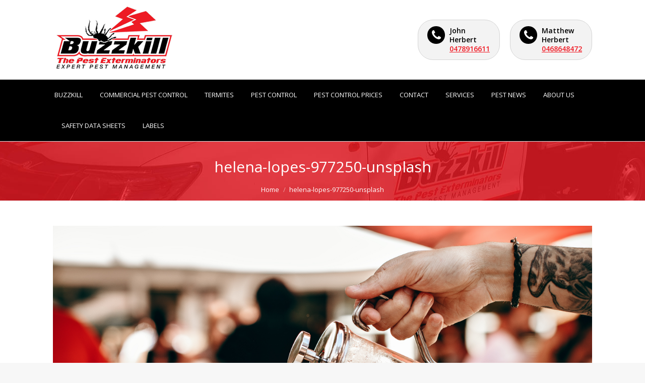

--- FILE ---
content_type: text/html; charset=UTF-8
request_url: https://buzzkill.com.au/commercial-pest-control-brisbane/helena-lopes-977250-unsplash/
body_size: 11362
content:
<!DOCTYPE html>
<!--[if lt IE 10 ]>
<html lang="en-US" class="old-ie no-js">
<![endif]-->
<!--[if !(IE 6) | !(IE 7) | !(IE 8)  ]><!-->
<html lang="en-US" class="no-js">
<!--<![endif]-->
<head>
	<meta charset="UTF-8" />
		<meta name="viewport" content="width=device-width, initial-scale=1, maximum-scale=1">
		<link rel="profile" href="http://gmpg.org/xfn/11" />
	<link rel="pingback" href="https://buzzkill.com.au/xmlrpc.php" />
	<meta name='robots' content='max-image-preview:large' />
	<style>img:is([sizes="auto" i], [sizes^="auto," i]) { contain-intrinsic-size: 3000px 1500px }</style>
	<script type="text/javascript">
function createCookie(a,d,b){if(b){var c=new Date;c.setTime(c.getTime()+864E5*b);b="; expires="+c.toGMTString()}else b="";document.cookie=a+"="+d+b+"; path=/"}function readCookie(a){a+="=";for(var d=document.cookie.split(";"),b=0;b<d.length;b++){for(var c=d[b];" "==c.charAt(0);)c=c.substring(1,c.length);if(0==c.indexOf(a))return c.substring(a.length,c.length)}return null}function eraseCookie(a){createCookie(a,"",-1)}
function areCookiesEnabled(){var a=!1;createCookie("testing","Hello",1);null!=readCookie("testing")&&(a=!0,eraseCookie("testing"));return a}(function(a){var d=readCookie("devicePixelRatio"),b=void 0===a.devicePixelRatio?1:a.devicePixelRatio;areCookiesEnabled()&&null==d&&(createCookie("devicePixelRatio",b,7),1!=b&&a.location.reload(!0))})(window);
</script>
	<!-- This site is optimized with the Yoast SEO Premium plugin v15.8.2 - https://yoast.com/wordpress/plugins/seo/ -->
	<title>helena-lopes-977250-unsplash - BuzzKill Pest control Brisbane</title>
	<meta name="robots" content="index, follow, max-snippet:-1, max-image-preview:large, max-video-preview:-1" />
	<link rel="canonical" href="http://buzzkill.com.au/wp-content/uploads/2019/03/helena-lopes-977250-unsplash.jpg" />
	<meta property="og:locale" content="en_US" />
	<meta property="og:type" content="article" />
	<meta property="og:title" content="helena-lopes-977250-unsplash - BuzzKill Pest control Brisbane" />
	<meta property="og:url" content="http://buzzkill.com.au/wp-content/uploads/2019/03/helena-lopes-977250-unsplash.jpg" />
	<meta property="og:site_name" content="BuzzKill Pest control Brisbane" />
	<meta property="article:publisher" content="https://www.facebook.com/buzzkill.au/" />
	<meta property="og:image" content="https://buzzkill.com.au/wp-content/uploads/2019/03/helena-lopes-977250-unsplash-1024x683.jpg" />
	<meta property="og:image:width" content="1024" />
	<meta property="og:image:height" content="683" />
	<meta name="twitter:card" content="summary" />
	<meta name="twitter:site" content="@Buzzkill_au" />
	<script type="application/ld+json" class="yoast-schema-graph">{"@context":"https://schema.org","@graph":[{"@type":"WebSite","@id":"https://buzzkill.com.au/#website","url":"https://buzzkill.com.au/","name":"BuzzKill Pest control Brisbane","description":"","potentialAction":[{"@type":"SearchAction","target":"https://buzzkill.com.au/?s={search_term_string}","query-input":"required name=search_term_string"}],"inLanguage":"en-US"},{"@type":"WebPage","@id":"http://buzzkill.com.au/wp-content/uploads/2019/03/helena-lopes-977250-unsplash.jpg#webpage","url":"http://buzzkill.com.au/wp-content/uploads/2019/03/helena-lopes-977250-unsplash.jpg","name":"helena-lopes-977250-unsplash - BuzzKill Pest control Brisbane","isPartOf":{"@id":"https://buzzkill.com.au/#website"},"datePublished":"2019-03-02T09:41:09+00:00","dateModified":"2019-03-02T09:41:09+00:00","breadcrumb":{"@id":"http://buzzkill.com.au/wp-content/uploads/2019/03/helena-lopes-977250-unsplash.jpg#breadcrumb"},"inLanguage":"en-US","potentialAction":[{"@type":"ReadAction","target":["http://buzzkill.com.au/wp-content/uploads/2019/03/helena-lopes-977250-unsplash.jpg"]}]},{"@type":"BreadcrumbList","@id":"http://buzzkill.com.au/wp-content/uploads/2019/03/helena-lopes-977250-unsplash.jpg#breadcrumb","itemListElement":[{"@type":"ListItem","position":1,"item":{"@type":"WebPage","@id":"https://buzzkill.com.au/","url":"https://buzzkill.com.au/","name":"Pest Control"}},{"@type":"ListItem","position":2,"item":{"@type":"WebPage","@id":"https://buzzkill.com.au/commercial-pest-control-brisbane/","url":"https://buzzkill.com.au/commercial-pest-control-brisbane/","name":"Commercial Pest Control Brisbane"}},{"@type":"ListItem","position":3,"item":{"@type":"WebPage","@id":"http://buzzkill.com.au/wp-content/uploads/2019/03/helena-lopes-977250-unsplash.jpg","url":"http://buzzkill.com.au/wp-content/uploads/2019/03/helena-lopes-977250-unsplash.jpg","name":"helena-lopes-977250-unsplash"}}]}]}</script>
	<!-- / Yoast SEO Premium plugin. -->


<link rel='dns-prefetch' href='//maxcdn.bootstrapcdn.com' />
<link rel='dns-prefetch' href='//fonts.googleapis.com' />
<link rel="alternate" type="application/rss+xml" title="BuzzKill Pest control Brisbane &raquo; Feed" href="https://buzzkill.com.au/feed/" />
<link rel="alternate" type="application/rss+xml" title="BuzzKill Pest control Brisbane &raquo; Comments Feed" href="https://buzzkill.com.au/comments/feed/" />
<link rel="alternate" type="application/rss+xml" title="BuzzKill Pest control Brisbane &raquo; helena-lopes-977250-unsplash Comments Feed" href="https://buzzkill.com.au/commercial-pest-control-brisbane/helena-lopes-977250-unsplash/feed/" />
		<!-- This site uses the Google Analytics by ExactMetrics plugin v8.11.1 - Using Analytics tracking - https://www.exactmetrics.com/ -->
		<!-- Note: ExactMetrics is not currently configured on this site. The site owner needs to authenticate with Google Analytics in the ExactMetrics settings panel. -->
					<!-- No tracking code set -->
				<!-- / Google Analytics by ExactMetrics -->
		<script type="text/javascript">
/* <![CDATA[ */
window._wpemojiSettings = {"baseUrl":"https:\/\/s.w.org\/images\/core\/emoji\/16.0.1\/72x72\/","ext":".png","svgUrl":"https:\/\/s.w.org\/images\/core\/emoji\/16.0.1\/svg\/","svgExt":".svg","source":{"concatemoji":"https:\/\/buzzkill.com.au\/wp-includes\/js\/wp-emoji-release.min.js?ver=6.8.3"}};
/*! This file is auto-generated */
!function(s,n){var o,i,e;function c(e){try{var t={supportTests:e,timestamp:(new Date).valueOf()};sessionStorage.setItem(o,JSON.stringify(t))}catch(e){}}function p(e,t,n){e.clearRect(0,0,e.canvas.width,e.canvas.height),e.fillText(t,0,0);var t=new Uint32Array(e.getImageData(0,0,e.canvas.width,e.canvas.height).data),a=(e.clearRect(0,0,e.canvas.width,e.canvas.height),e.fillText(n,0,0),new Uint32Array(e.getImageData(0,0,e.canvas.width,e.canvas.height).data));return t.every(function(e,t){return e===a[t]})}function u(e,t){e.clearRect(0,0,e.canvas.width,e.canvas.height),e.fillText(t,0,0);for(var n=e.getImageData(16,16,1,1),a=0;a<n.data.length;a++)if(0!==n.data[a])return!1;return!0}function f(e,t,n,a){switch(t){case"flag":return n(e,"\ud83c\udff3\ufe0f\u200d\u26a7\ufe0f","\ud83c\udff3\ufe0f\u200b\u26a7\ufe0f")?!1:!n(e,"\ud83c\udde8\ud83c\uddf6","\ud83c\udde8\u200b\ud83c\uddf6")&&!n(e,"\ud83c\udff4\udb40\udc67\udb40\udc62\udb40\udc65\udb40\udc6e\udb40\udc67\udb40\udc7f","\ud83c\udff4\u200b\udb40\udc67\u200b\udb40\udc62\u200b\udb40\udc65\u200b\udb40\udc6e\u200b\udb40\udc67\u200b\udb40\udc7f");case"emoji":return!a(e,"\ud83e\udedf")}return!1}function g(e,t,n,a){var r="undefined"!=typeof WorkerGlobalScope&&self instanceof WorkerGlobalScope?new OffscreenCanvas(300,150):s.createElement("canvas"),o=r.getContext("2d",{willReadFrequently:!0}),i=(o.textBaseline="top",o.font="600 32px Arial",{});return e.forEach(function(e){i[e]=t(o,e,n,a)}),i}function t(e){var t=s.createElement("script");t.src=e,t.defer=!0,s.head.appendChild(t)}"undefined"!=typeof Promise&&(o="wpEmojiSettingsSupports",i=["flag","emoji"],n.supports={everything:!0,everythingExceptFlag:!0},e=new Promise(function(e){s.addEventListener("DOMContentLoaded",e,{once:!0})}),new Promise(function(t){var n=function(){try{var e=JSON.parse(sessionStorage.getItem(o));if("object"==typeof e&&"number"==typeof e.timestamp&&(new Date).valueOf()<e.timestamp+604800&&"object"==typeof e.supportTests)return e.supportTests}catch(e){}return null}();if(!n){if("undefined"!=typeof Worker&&"undefined"!=typeof OffscreenCanvas&&"undefined"!=typeof URL&&URL.createObjectURL&&"undefined"!=typeof Blob)try{var e="postMessage("+g.toString()+"("+[JSON.stringify(i),f.toString(),p.toString(),u.toString()].join(",")+"));",a=new Blob([e],{type:"text/javascript"}),r=new Worker(URL.createObjectURL(a),{name:"wpTestEmojiSupports"});return void(r.onmessage=function(e){c(n=e.data),r.terminate(),t(n)})}catch(e){}c(n=g(i,f,p,u))}t(n)}).then(function(e){for(var t in e)n.supports[t]=e[t],n.supports.everything=n.supports.everything&&n.supports[t],"flag"!==t&&(n.supports.everythingExceptFlag=n.supports.everythingExceptFlag&&n.supports[t]);n.supports.everythingExceptFlag=n.supports.everythingExceptFlag&&!n.supports.flag,n.DOMReady=!1,n.readyCallback=function(){n.DOMReady=!0}}).then(function(){return e}).then(function(){var e;n.supports.everything||(n.readyCallback(),(e=n.source||{}).concatemoji?t(e.concatemoji):e.wpemoji&&e.twemoji&&(t(e.twemoji),t(e.wpemoji)))}))}((window,document),window._wpemojiSettings);
/* ]]> */
</script>
<style id='wp-emoji-styles-inline-css' type='text/css'>

	img.wp-smiley, img.emoji {
		display: inline !important;
		border: none !important;
		box-shadow: none !important;
		height: 1em !important;
		width: 1em !important;
		margin: 0 0.07em !important;
		vertical-align: -0.1em !important;
		background: none !important;
		padding: 0 !important;
	}
</style>
<link rel='stylesheet' id='wp-block-library-css' href='https://buzzkill.com.au/wp-includes/css/dist/block-library/style.min.css?ver=6.8.3' type='text/css' media='all' />
<style id='classic-theme-styles-inline-css' type='text/css'>
/*! This file is auto-generated */
.wp-block-button__link{color:#fff;background-color:#32373c;border-radius:9999px;box-shadow:none;text-decoration:none;padding:calc(.667em + 2px) calc(1.333em + 2px);font-size:1.125em}.wp-block-file__button{background:#32373c;color:#fff;text-decoration:none}
</style>
<style id='global-styles-inline-css' type='text/css'>
:root{--wp--preset--aspect-ratio--square: 1;--wp--preset--aspect-ratio--4-3: 4/3;--wp--preset--aspect-ratio--3-4: 3/4;--wp--preset--aspect-ratio--3-2: 3/2;--wp--preset--aspect-ratio--2-3: 2/3;--wp--preset--aspect-ratio--16-9: 16/9;--wp--preset--aspect-ratio--9-16: 9/16;--wp--preset--color--black: #000000;--wp--preset--color--cyan-bluish-gray: #abb8c3;--wp--preset--color--white: #ffffff;--wp--preset--color--pale-pink: #f78da7;--wp--preset--color--vivid-red: #cf2e2e;--wp--preset--color--luminous-vivid-orange: #ff6900;--wp--preset--color--luminous-vivid-amber: #fcb900;--wp--preset--color--light-green-cyan: #7bdcb5;--wp--preset--color--vivid-green-cyan: #00d084;--wp--preset--color--pale-cyan-blue: #8ed1fc;--wp--preset--color--vivid-cyan-blue: #0693e3;--wp--preset--color--vivid-purple: #9b51e0;--wp--preset--gradient--vivid-cyan-blue-to-vivid-purple: linear-gradient(135deg,rgba(6,147,227,1) 0%,rgb(155,81,224) 100%);--wp--preset--gradient--light-green-cyan-to-vivid-green-cyan: linear-gradient(135deg,rgb(122,220,180) 0%,rgb(0,208,130) 100%);--wp--preset--gradient--luminous-vivid-amber-to-luminous-vivid-orange: linear-gradient(135deg,rgba(252,185,0,1) 0%,rgba(255,105,0,1) 100%);--wp--preset--gradient--luminous-vivid-orange-to-vivid-red: linear-gradient(135deg,rgba(255,105,0,1) 0%,rgb(207,46,46) 100%);--wp--preset--gradient--very-light-gray-to-cyan-bluish-gray: linear-gradient(135deg,rgb(238,238,238) 0%,rgb(169,184,195) 100%);--wp--preset--gradient--cool-to-warm-spectrum: linear-gradient(135deg,rgb(74,234,220) 0%,rgb(151,120,209) 20%,rgb(207,42,186) 40%,rgb(238,44,130) 60%,rgb(251,105,98) 80%,rgb(254,248,76) 100%);--wp--preset--gradient--blush-light-purple: linear-gradient(135deg,rgb(255,206,236) 0%,rgb(152,150,240) 100%);--wp--preset--gradient--blush-bordeaux: linear-gradient(135deg,rgb(254,205,165) 0%,rgb(254,45,45) 50%,rgb(107,0,62) 100%);--wp--preset--gradient--luminous-dusk: linear-gradient(135deg,rgb(255,203,112) 0%,rgb(199,81,192) 50%,rgb(65,88,208) 100%);--wp--preset--gradient--pale-ocean: linear-gradient(135deg,rgb(255,245,203) 0%,rgb(182,227,212) 50%,rgb(51,167,181) 100%);--wp--preset--gradient--electric-grass: linear-gradient(135deg,rgb(202,248,128) 0%,rgb(113,206,126) 100%);--wp--preset--gradient--midnight: linear-gradient(135deg,rgb(2,3,129) 0%,rgb(40,116,252) 100%);--wp--preset--font-size--small: 13px;--wp--preset--font-size--medium: 20px;--wp--preset--font-size--large: 36px;--wp--preset--font-size--x-large: 42px;--wp--preset--spacing--20: 0.44rem;--wp--preset--spacing--30: 0.67rem;--wp--preset--spacing--40: 1rem;--wp--preset--spacing--50: 1.5rem;--wp--preset--spacing--60: 2.25rem;--wp--preset--spacing--70: 3.38rem;--wp--preset--spacing--80: 5.06rem;--wp--preset--shadow--natural: 6px 6px 9px rgba(0, 0, 0, 0.2);--wp--preset--shadow--deep: 12px 12px 50px rgba(0, 0, 0, 0.4);--wp--preset--shadow--sharp: 6px 6px 0px rgba(0, 0, 0, 0.2);--wp--preset--shadow--outlined: 6px 6px 0px -3px rgba(255, 255, 255, 1), 6px 6px rgba(0, 0, 0, 1);--wp--preset--shadow--crisp: 6px 6px 0px rgba(0, 0, 0, 1);}:where(.is-layout-flex){gap: 0.5em;}:where(.is-layout-grid){gap: 0.5em;}body .is-layout-flex{display: flex;}.is-layout-flex{flex-wrap: wrap;align-items: center;}.is-layout-flex > :is(*, div){margin: 0;}body .is-layout-grid{display: grid;}.is-layout-grid > :is(*, div){margin: 0;}:where(.wp-block-columns.is-layout-flex){gap: 2em;}:where(.wp-block-columns.is-layout-grid){gap: 2em;}:where(.wp-block-post-template.is-layout-flex){gap: 1.25em;}:where(.wp-block-post-template.is-layout-grid){gap: 1.25em;}.has-black-color{color: var(--wp--preset--color--black) !important;}.has-cyan-bluish-gray-color{color: var(--wp--preset--color--cyan-bluish-gray) !important;}.has-white-color{color: var(--wp--preset--color--white) !important;}.has-pale-pink-color{color: var(--wp--preset--color--pale-pink) !important;}.has-vivid-red-color{color: var(--wp--preset--color--vivid-red) !important;}.has-luminous-vivid-orange-color{color: var(--wp--preset--color--luminous-vivid-orange) !important;}.has-luminous-vivid-amber-color{color: var(--wp--preset--color--luminous-vivid-amber) !important;}.has-light-green-cyan-color{color: var(--wp--preset--color--light-green-cyan) !important;}.has-vivid-green-cyan-color{color: var(--wp--preset--color--vivid-green-cyan) !important;}.has-pale-cyan-blue-color{color: var(--wp--preset--color--pale-cyan-blue) !important;}.has-vivid-cyan-blue-color{color: var(--wp--preset--color--vivid-cyan-blue) !important;}.has-vivid-purple-color{color: var(--wp--preset--color--vivid-purple) !important;}.has-black-background-color{background-color: var(--wp--preset--color--black) !important;}.has-cyan-bluish-gray-background-color{background-color: var(--wp--preset--color--cyan-bluish-gray) !important;}.has-white-background-color{background-color: var(--wp--preset--color--white) !important;}.has-pale-pink-background-color{background-color: var(--wp--preset--color--pale-pink) !important;}.has-vivid-red-background-color{background-color: var(--wp--preset--color--vivid-red) !important;}.has-luminous-vivid-orange-background-color{background-color: var(--wp--preset--color--luminous-vivid-orange) !important;}.has-luminous-vivid-amber-background-color{background-color: var(--wp--preset--color--luminous-vivid-amber) !important;}.has-light-green-cyan-background-color{background-color: var(--wp--preset--color--light-green-cyan) !important;}.has-vivid-green-cyan-background-color{background-color: var(--wp--preset--color--vivid-green-cyan) !important;}.has-pale-cyan-blue-background-color{background-color: var(--wp--preset--color--pale-cyan-blue) !important;}.has-vivid-cyan-blue-background-color{background-color: var(--wp--preset--color--vivid-cyan-blue) !important;}.has-vivid-purple-background-color{background-color: var(--wp--preset--color--vivid-purple) !important;}.has-black-border-color{border-color: var(--wp--preset--color--black) !important;}.has-cyan-bluish-gray-border-color{border-color: var(--wp--preset--color--cyan-bluish-gray) !important;}.has-white-border-color{border-color: var(--wp--preset--color--white) !important;}.has-pale-pink-border-color{border-color: var(--wp--preset--color--pale-pink) !important;}.has-vivid-red-border-color{border-color: var(--wp--preset--color--vivid-red) !important;}.has-luminous-vivid-orange-border-color{border-color: var(--wp--preset--color--luminous-vivid-orange) !important;}.has-luminous-vivid-amber-border-color{border-color: var(--wp--preset--color--luminous-vivid-amber) !important;}.has-light-green-cyan-border-color{border-color: var(--wp--preset--color--light-green-cyan) !important;}.has-vivid-green-cyan-border-color{border-color: var(--wp--preset--color--vivid-green-cyan) !important;}.has-pale-cyan-blue-border-color{border-color: var(--wp--preset--color--pale-cyan-blue) !important;}.has-vivid-cyan-blue-border-color{border-color: var(--wp--preset--color--vivid-cyan-blue) !important;}.has-vivid-purple-border-color{border-color: var(--wp--preset--color--vivid-purple) !important;}.has-vivid-cyan-blue-to-vivid-purple-gradient-background{background: var(--wp--preset--gradient--vivid-cyan-blue-to-vivid-purple) !important;}.has-light-green-cyan-to-vivid-green-cyan-gradient-background{background: var(--wp--preset--gradient--light-green-cyan-to-vivid-green-cyan) !important;}.has-luminous-vivid-amber-to-luminous-vivid-orange-gradient-background{background: var(--wp--preset--gradient--luminous-vivid-amber-to-luminous-vivid-orange) !important;}.has-luminous-vivid-orange-to-vivid-red-gradient-background{background: var(--wp--preset--gradient--luminous-vivid-orange-to-vivid-red) !important;}.has-very-light-gray-to-cyan-bluish-gray-gradient-background{background: var(--wp--preset--gradient--very-light-gray-to-cyan-bluish-gray) !important;}.has-cool-to-warm-spectrum-gradient-background{background: var(--wp--preset--gradient--cool-to-warm-spectrum) !important;}.has-blush-light-purple-gradient-background{background: var(--wp--preset--gradient--blush-light-purple) !important;}.has-blush-bordeaux-gradient-background{background: var(--wp--preset--gradient--blush-bordeaux) !important;}.has-luminous-dusk-gradient-background{background: var(--wp--preset--gradient--luminous-dusk) !important;}.has-pale-ocean-gradient-background{background: var(--wp--preset--gradient--pale-ocean) !important;}.has-electric-grass-gradient-background{background: var(--wp--preset--gradient--electric-grass) !important;}.has-midnight-gradient-background{background: var(--wp--preset--gradient--midnight) !important;}.has-small-font-size{font-size: var(--wp--preset--font-size--small) !important;}.has-medium-font-size{font-size: var(--wp--preset--font-size--medium) !important;}.has-large-font-size{font-size: var(--wp--preset--font-size--large) !important;}.has-x-large-font-size{font-size: var(--wp--preset--font-size--x-large) !important;}
:where(.wp-block-post-template.is-layout-flex){gap: 1.25em;}:where(.wp-block-post-template.is-layout-grid){gap: 1.25em;}
:where(.wp-block-columns.is-layout-flex){gap: 2em;}:where(.wp-block-columns.is-layout-grid){gap: 2em;}
:root :where(.wp-block-pullquote){font-size: 1.5em;line-height: 1.6;}
</style>
<link rel='stylesheet' id='contact-form-7-css' href='https://buzzkill.com.au/wp-content/plugins/contact-form-7/includes/css/styles.css?ver=6.1.4' type='text/css' media='all' />
<style id='contact-form-7-inline-css' type='text/css'>
.wpcf7 .wpcf7-recaptcha iframe {margin-bottom: 0;}.wpcf7 .wpcf7-recaptcha[data-align="center"] > div {margin: 0 auto;}.wpcf7 .wpcf7-recaptcha[data-align="right"] > div {margin: 0 0 0 auto;}
</style>
<link rel='stylesheet' id='rs-plugin-settings-css' href='https://buzzkill.com.au/wp-content/plugins/revslider/public/assets/css/settings.css?ver=5.4.8.3' type='text/css' media='all' />
<style id='rs-plugin-settings-inline-css' type='text/css'>
#rs-demo-id {}
</style>
<link rel='stylesheet' id='cff-css' href='https://buzzkill.com.au/wp-content/plugins/custom-facebook-feed/assets/css/cff-style.min.css?ver=4.3.4' type='text/css' media='all' />
<link rel='stylesheet' id='sb-font-awesome-css' href='https://maxcdn.bootstrapcdn.com/font-awesome/4.7.0/css/font-awesome.min.css?ver=6.8.3' type='text/css' media='all' />
<link rel='stylesheet' id='js_composer_custom_css-css' href='//buzzkill.com.au/wp-content/uploads/js_composer/custom.css?ver=5.1' type='text/css' media='all' />
<link rel='stylesheet' id='dt-web-fonts-css' href='https://fonts.googleapis.com/css?family=Open+Sans%3A400%2C600%2C700&#038;ver=6.8.3' type='text/css' media='all' />
<link rel='stylesheet' id='dt-main-css' href='https://buzzkill.com.au/wp-content/themes/buzzkill/css/main.min.css?ver=4.1.0' type='text/css' media='all' />
<!--[if lt IE 10]>
<link rel='stylesheet' id='dt-old-ie-css' href='https://buzzkill.com.au/wp-content/themes/buzzkill/css/old-ie.css?ver=4.1.0' type='text/css' media='all' />
<![endif]-->
<link rel='stylesheet' id='dt-awsome-fonts-css' href='https://buzzkill.com.au/wp-content/themes/buzzkill/fonts/FontAwesome/css/font-awesome.min.css?ver=4.1.0' type='text/css' media='all' />
<link rel='stylesheet' id='dt-fontello-css' href='https://buzzkill.com.au/wp-content/themes/buzzkill/fonts/fontello/css/fontello.min.css?ver=4.1.0' type='text/css' media='all' />
<!--[if lt IE 10]>
<link rel='stylesheet' id='dt-custom-old-ie.less-css' href='https://buzzkill.com.au/wp-content/uploads/wp-less/buzzkill/css/custom-old-ie-4e71be1e2e.css?ver=4.1.0' type='text/css' media='all' />
<![endif]-->
<link rel='stylesheet' id='dt-custom.less-css' href='https://buzzkill.com.au/wp-content/uploads/wp-less/buzzkill/css/custom-4e71be1e2e.css?ver=4.1.0' type='text/css' media='all' />
<link rel='stylesheet' id='dt-media.less-css' href='https://buzzkill.com.au/wp-content/uploads/wp-less/buzzkill/css/media-4e71be1e2e.css?ver=4.1.0' type='text/css' media='all' />
<link rel='stylesheet' id='style-css' href='https://buzzkill.com.au/wp-content/themes/buzzkill-child/style.css?ver=4.1.0' type='text/css' media='all' />
<style id='style-inline-css' type='text/css'>
.cta .vc_custom_heading {
  padding-top: 12px;
}
.mini-contacts.phone {
  background-color: #f3f3f3;
  border: 1px solid #cecece;
  border-radius: 30px;
  padding: 5px 13px 7px 20px;
}

.txt {
  border: 1px solid #aeaeae;
  padding: 14px;
}
body.page-id-134 .txt {
 min-height:150px;
}
.buzz-call h4 span {
  font-size: 28px;
  font-weight: 600;
  line-height: 43px;
}

.cnt-pot img {
  border: 1px solid #cecece;
}
.cta-outer {
  background: #f3f3f3 none repeat scroll 0 0;
  border: 1px solid #d4d4d4;
  border-radius: 30px;
  float: left;
  padding: 12px 18px;
}
.icon-bg {
  float: left;
  width: 30px;
}
.fa-phone {
  background: #000 none repeat scroll 0 0;
  border-radius: 50px;
  color: #fff;
  font-size: 23px;
  height: 20px;
  margin: 0;
  padding: 6px 6px 9px 9px;
  width: 20px;
}
.phn-cnt {
  float: right;
  margin: 0 6px 0 14px;
  width: 75px;
}
.call-us {
  color: #000;
  font-weight: 600;
}
.phn {
  font-weight: bold;
}
.fa-envelope-o {
  background: #d11f13 none repeat scroll 0 0;
  border-radius: 50px;
  color: #fff;
  font-size: 23px;
  height: 20px;
  margin: 0;
  padding: 6px 8px 12px;
  width: 20px;
}
.cta-email .phn-cnt {
  float: right;
  margin: 0 6px 0 14px;
  width: 145px;
}
.txt a {
  border: 1px solid #aeaeae;
  border-radius: 9px;
  color: #000;
  float: right;
  padding: 12px;
  text-decoration: none;
}
#bottom-bar {
  border-top: 1px solid #aeaeae;
}
.re-outer .wpcf7-form-control-wrap {
  border-radius: 6px !important;
  float: left !important;
  padding: 0 5px !important;
  width: 26% !important;
}
.re-outer .wpcf7-submit {
  background: #000000 none repeat scroll 0 0 !important;
  border-radius: 6px !important;
  font-size: 18px !important;
  padding: 3px 0 !important;
  width: 18% !important;
}
.req-frm {
  border-radius: 6px !important;
  color: #000 !important;
  padding: 10px !important;
}
.bord img {
  border: 1px solid #e5e5e5;
  padding: 8px;
}
.hm-blg .blog-media a {
  border: 1px solid #e5e5e5 !important;
  padding: 10px;
}
.hm-blg .entry-title > a {
  color: #ed1b24 !important;
  font-size: 17px !important;
  font-weight: bold !important;
}
.upper-cnt {
  font-size: 22px !important;
font-weight: 100 !important;
}
.banner-cnt {
  font-weight: bold !important;
  padding: 6px !important;
}
.rd-btn a{
text-decoration:none !important;
color:#000 !important;
}
.ser-btn p a {
  border: 1px solid #ed1b24;
  border-radius: 6px;
  display: inline-block;
  margin-top: 15px;
  padding: 5px 15px;
  text-decoration: none;
}
.wdform-label {
  font-size: 12px;
}
.fm-form-container.fm-theme1 {
  margin-top: -20px;
}
.fm-form .wdform-field {
  padding:0px !important;
}
#wdform_5_element7 {
  height: 60px !important;
}
.fm-form-container.fm-theme1 .fm-form .wdform-page-and-images {
  padding: 0 10px !important;

}
.wdform_footer div {
  padding: 0 !important;
}
.wdform_row.ui-sortable-handle {
  margin-bottom: 11px !important;
}

.wf-float-left {
    width: 100%;
}
.social-link a {
    margin: 0px 3px;
    font-size: 14px;
}
span.social-link {
    float: right;
}
</style>
<link rel='stylesheet' id='bsf-Defaults-css' href='https://buzzkill.com.au/wp-content/uploads/smile_fonts/Defaults/Defaults.css?ver=6.8.3' type='text/css' media='all' />
<script type="text/javascript" src="https://buzzkill.com.au/wp-includes/js/jquery/jquery.min.js?ver=3.7.1" id="jquery-core-js"></script>
<script type="text/javascript" src="https://buzzkill.com.au/wp-includes/js/jquery/jquery-migrate.min.js?ver=3.4.1" id="jquery-migrate-js"></script>
<script type="text/javascript" src="https://buzzkill.com.au/wp-content/plugins/revslider/public/assets/js/jquery.themepunch.tools.min.js?ver=5.4.8.3" id="tp-tools-js"></script>
<script type="text/javascript" src="https://buzzkill.com.au/wp-content/plugins/revslider/public/assets/js/jquery.themepunch.revolution.min.js?ver=5.4.8.3" id="revmin-js"></script>
<script type="text/javascript" id="dt-above-fold-js-extra">
/* <![CDATA[ */
var dtLocal = {"themeUrl":"https:\/\/buzzkill.com.au\/wp-content\/themes\/buzzkill","passText":"To view this protected post, enter the password below:","moreButtonText":{"loading":"Loading..."},"postID":"811","ajaxurl":"https:\/\/buzzkill.com.au\/wp-admin\/admin-ajax.php","contactNonce":"6422f93fe2","ajaxNonce":"ccc99379b8","pageData":{"type":"page","template":"image","layout":null},"themeSettings":{"smoothScroll":"off","lazyLoading":false,"accentColor":{"mode":"gradient","color":["#f01a24","#f01a24"]},"floatingHeader":{"showAfter":94,"showMenu":false,"height":60,"logo":{"showLogo":true,"html":"<img class=\" preload-me\" src=\"https:\/\/buzzkill.com.au\/wp-content\/uploads\/2017\/05\/logo.png\" srcset=\"https:\/\/buzzkill.com.au\/wp-content\/uploads\/2017\/05\/logo.png 238w, https:\/\/buzzkill.com.au\/wp-content\/uploads\/2017\/05\/logo.png 238w\" width=\"238\" height=\"135\"   sizes=\"238px\" alt=\"BuzzKill Pest control Brisbane\" \/>"}},"mobileHeader":{"firstSwitchPoint":990,"secondSwitchPoint":500},"content":{"responsivenessTreshold":970,"textColor":"#000000","headerColor":"#111111"},"stripes":{"stripe1":{"textColor":"#5b5b5b","headerColor":"#111111"},"stripe2":{"textColor":"#999999","headerColor":"#ffffff"},"stripe3":{"textColor":"#ffffff","headerColor":"#ffffff"}}},"VCMobileScreenWidth":"768"};
/* ]]> */
</script>
<script type="text/javascript" src="https://buzzkill.com.au/wp-content/themes/buzzkill/js/above-the-fold.min.js?ver=4.1.0" id="dt-above-fold-js"></script>
<link rel="https://api.w.org/" href="https://buzzkill.com.au/wp-json/" /><link rel="alternate" title="JSON" type="application/json" href="https://buzzkill.com.au/wp-json/wp/v2/media/811" /><link rel="EditURI" type="application/rsd+xml" title="RSD" href="https://buzzkill.com.au/xmlrpc.php?rsd" />
<link rel='shortlink' href='https://buzzkill.com.au/?p=811' />
<link rel="alternate" title="oEmbed (JSON)" type="application/json+oembed" href="https://buzzkill.com.au/wp-json/oembed/1.0/embed?url=https%3A%2F%2Fbuzzkill.com.au%2Fcommercial-pest-control-brisbane%2Fhelena-lopes-977250-unsplash%2F" />
<link rel="alternate" title="oEmbed (XML)" type="text/xml+oembed" href="https://buzzkill.com.au/wp-json/oembed/1.0/embed?url=https%3A%2F%2Fbuzzkill.com.au%2Fcommercial-pest-control-brisbane%2Fhelena-lopes-977250-unsplash%2F&#038;format=xml" />
<meta name="google-site-verification" content="GKXScMz7L6wzinIA_0_1MsMFGHp7g73ZcJipJ4X6Jfs" /><style type="text/css">.recentcomments a{display:inline !important;padding:0 !important;margin:0 !important;}</style><meta name="generator" content="Powered by Visual Composer - drag and drop page builder for WordPress."/>
<!--[if lte IE 9]><link rel="stylesheet" type="text/css" href="https://buzzkill.com.au/wp-content/plugins/js_composer/assets/css/vc_lte_ie9.min.css" media="screen"><![endif]--><meta name="generator" content="Powered by Slider Revolution 5.4.8.3 - responsive, Mobile-Friendly Slider Plugin for WordPress with comfortable drag and drop interface." />
<script type="text/javascript">
jQuery(function($) {
	var $window = $(window),
		$load = $("#load");
	
	$window.removeLoading = setTimeout(function() {
		$load.addClass("loader-removed").fadeOut(500);
	}, 500);
	
	$window.one("dt.removeLoading", function() {
		if (!$load.hasClass("loader-removed")) {
			clearTimeout($window.removeLoading);
			$("#load").addClass("loader-removed").fadeOut(500);
		}
	});
});
</script>
<script type="text/javascript">function setREVStartSize(e){									
						try{ e.c=jQuery(e.c);var i=jQuery(window).width(),t=9999,r=0,n=0,l=0,f=0,s=0,h=0;
							if(e.responsiveLevels&&(jQuery.each(e.responsiveLevels,function(e,f){f>i&&(t=r=f,l=e),i>f&&f>r&&(r=f,n=e)}),t>r&&(l=n)),f=e.gridheight[l]||e.gridheight[0]||e.gridheight,s=e.gridwidth[l]||e.gridwidth[0]||e.gridwidth,h=i/s,h=h>1?1:h,f=Math.round(h*f),"fullscreen"==e.sliderLayout){var u=(e.c.width(),jQuery(window).height());if(void 0!=e.fullScreenOffsetContainer){var c=e.fullScreenOffsetContainer.split(",");if (c) jQuery.each(c,function(e,i){u=jQuery(i).length>0?u-jQuery(i).outerHeight(!0):u}),e.fullScreenOffset.split("%").length>1&&void 0!=e.fullScreenOffset&&e.fullScreenOffset.length>0?u-=jQuery(window).height()*parseInt(e.fullScreenOffset,0)/100:void 0!=e.fullScreenOffset&&e.fullScreenOffset.length>0&&(u-=parseInt(e.fullScreenOffset,0))}f=u}else void 0!=e.minHeight&&f<e.minHeight&&(f=e.minHeight);e.c.closest(".rev_slider_wrapper").css({height:f})					
						}catch(d){console.log("Failure at Presize of Slider:"+d)}						
					};</script>
<noscript><style type="text/css"> .wpb_animate_when_almost_visible { opacity: 1; }</style></noscript><meta name="google-site-verification" content="vgZXBORFpDI83y_eOSWDkxfF1vfXDAfxF3kG-p-kenc" />
<!-- Global Site Tag (gtag.js) - Google Analytics -->
<script async src="https://www.googletagmanager.com/gtag/js?id=GA_TRACKING_ID"></script>
<script>
  window.dataLayer = window.dataLayer || [];
  function gtag(){dataLayer.push(arguments);}
  gtag('js', new Date());

  gtag('config', 'GA_TRACKING_ID');
</script><!--
Plugin: bing meta tag Site Verification Plugin
Tracking Code.

-->

<meta name="msvalidate.01" content="E104000A94917B1A8ED2FE47F2B66F20"/><meta name="google-site-verification" content="9gg5_Doq3byv5dtsx6QKtyboCFV_ptyDr_CLy21qhwk" />
</head>

<body class="attachment wp-singular attachment-template-default attachmentid-811 attachment-jpeg wp-theme-buzzkill wp-child-theme-buzzkill-child large-hover-icons overlay-cursor-on accent-gradient srcset-enabled btn-flat custom-btn-color custom-btn-hover-color contact-form-minimal semitransparent-bullets bold-icons floating-mobile-menu-icon top-header first-switch-logo-left first-switch-menu-right second-switch-logo-left second-switch-menu-right right-mobile-menu layzr-loading-on wpb-js-composer js-comp-ver-5.1 vc_responsive">

<div id="page">
	<a class="skip-link screen-reader-text" href="#content">Skip to content</a>

<div class="masthead classic-header left bg-behind-menu widgets full-height line-decoration dt-parent-menu-clickable" role="banner">

	
	<header class="header-bar">

						<div class="branding">

					<a href="https://buzzkill.com.au/"><img class=" preload-me" src="https://buzzkill.com.au/wp-content/uploads/2017/05/logo.png" srcset="https://buzzkill.com.au/wp-content/uploads/2017/05/logo.png 238w, https://buzzkill.com.au/wp-content/uploads/2017/05/logo.png 238w" width="238" height="135"   sizes="238px" alt="BuzzKill Pest control Brisbane" /></a>
					<div id="site-title" class="assistive-text">BuzzKill Pest control Brisbane</div>
					<div id="site-description" class="assistive-text"></div>

					<div class="mini-widgets"></div>
					<div class="mini-widgets"><div class="text-area show-on-desktop in-menu-first-switch in-menu-second-switch"><div class="cta-outer">
<div class="icon-bg"><i class="fa fa-phone" aria-hidden="true"></i></div>
<div class="phn-cnt"><span class="call-us">John Herbert  <a href="tel://+12345678912">0478916611</a></span> <br /><span class="phn"></span></div>
</div>
</div><div class="text-area show-on-desktop in-menu-first-switch in-menu-second-switch"><div class="cta-outer">
<div class="icon-bg"><i class="fa fa-phone" aria-hidden="true"></i></div>
<div class="phn-cnt"><span class="call-us">Matthew Herbert  <a href="tel://+12345678912">0468648472</a></span> <br /><span class="phn"></span></div>
</div>
</div></div>
				</div>
		<nav class="navigation">

			<ul id="primary-menu" class="main-nav underline-decoration upwards-line outside-item-remove-margin" role="menu"><li class="menu-item menu-item-type-custom menu-item-object-custom menu-item-37 first"><a href='https://buzzkill.wpengine.com' data-level='1'><span class="menu-item-text"><span class="menu-text">BUZZKILL</span></span></a></li> <li class="menu-item menu-item-type-post_type menu-item-object-page menu-item-168"><a href='https://buzzkill.com.au/commercial-pest-control-brisbane/' data-level='1'><span class="menu-item-text"><span class="menu-text">Commercial Pest Control</span></span></a></li> <li class="menu-item menu-item-type-post_type menu-item-object-page menu-item-38"><a href='https://buzzkill.com.au/termite-protection-brisbane-and-termite-inspections-brisbane/' data-level='1'><span class="menu-item-text"><span class="menu-text">Termites</span></span></a></li> <li class="menu-item menu-item-type-post_type menu-item-object-page menu-item-39 dt-mega-menu mega-auto-width mega-column-3"><a href='https://buzzkill.com.au/pest-control-brisbane/' data-level='1'><span class="menu-item-text"><span class="menu-text">Pest Control</span></span></a></li> <li class="menu-item menu-item-type-post_type menu-item-object-page menu-item-171"><a href='https://buzzkill.com.au/pest-control-price-brisbane/' data-level='1'><span class="menu-item-text"><span class="menu-text">Pest Control Prices</span></span></a></li> <li class="menu-item menu-item-type-post_type menu-item-object-page menu-item-170"><a href='https://buzzkill.com.au/contact/' data-level='1'><span class="menu-item-text"><span class="menu-text">Contact</span></span></a></li> <li class="menu-item menu-item-type-post_type menu-item-object-page menu-item-has-children menu-item-267 has-children"><a href='https://buzzkill.com.au/services/' data-level='1'><span class="menu-item-text"><span class="menu-text">Services</span></span></a><ul class="sub-nav gradient-hover hover-style-bg level-arrows-on"><li class="menu-item menu-item-type-post_type menu-item-object-page menu-item-has-children menu-item-270 first has-children"><a href='https://buzzkill.com.au/services/pest-control/' data-level='2'><span class="menu-item-text"><span class="menu-text">Pest Control</span></span></a><ul class="sub-nav gradient-hover hover-style-bg level-arrows-on"><li class="menu-item menu-item-type-post_type menu-item-object-page menu-item-278 first"><a href='https://buzzkill.com.au/services/pest-control/spiders/' data-level='3'><span class="menu-item-text"><span class="menu-text">Spiders</span></span></a></li> <li class="menu-item menu-item-type-post_type menu-item-object-page menu-item-277"><a href='https://buzzkill.com.au/services/pest-control/termites/' data-level='3'><span class="menu-item-text"><span class="menu-text">Termites</span></span></a></li> <li class="menu-item menu-item-type-post_type menu-item-object-page menu-item-276"><a href='https://buzzkill.com.au/services/pest-control/rats-and-mice/' data-level='3'><span class="menu-item-text"><span class="menu-text">Rats and Mice</span></span></a></li> <li class="menu-item menu-item-type-post_type menu-item-object-page menu-item-275"><a href='https://buzzkill.com.au/services/pest-control/silverfish/' data-level='3'><span class="menu-item-text"><span class="menu-text">Silverfish</span></span></a></li> <li class="menu-item menu-item-type-post_type menu-item-object-page menu-item-274"><a href='https://buzzkill.com.au/services/pest-control/cockroaches/' data-level='3'><span class="menu-item-text"><span class="menu-text">Cockroaches</span></span></a></li> <li class="menu-item menu-item-type-post_type menu-item-object-page menu-item-273"><a href='https://buzzkill.com.au/services/pest-control/fleas/' data-level='3'><span class="menu-item-text"><span class="menu-text">Fleas</span></span></a></li> <li class="menu-item menu-item-type-post_type menu-item-object-page menu-item-272"><a href='https://buzzkill.com.au/services/pest-control/bed-bugs/' data-level='3'><span class="menu-item-text"><span class="menu-text">Bed Bugs</span></span></a></li> <li class="menu-item menu-item-type-post_type menu-item-object-page menu-item-271"><a href='https://buzzkill.com.au/services/pest-control/ants/' data-level='3'><span class="menu-item-text"><span class="menu-text">Ants</span></span></a></li> </ul></li> <li class="menu-item menu-item-type-post_type menu-item-object-page menu-item-269"><a href='https://buzzkill.com.au/services/termite-inspections/' data-level='2'><span class="menu-item-text"><span class="menu-text">Termite-inspections</span></span></a></li> <li class="menu-item menu-item-type-post_type menu-item-object-page menu-item-268"><a href='https://buzzkill.com.au/services/pest-inspections/' data-level='2'><span class="menu-item-text"><span class="menu-text">Pest Inspections</span></span></a></li> </ul></li> <li class="menu-item menu-item-type-post_type menu-item-object-page menu-item-167"><a href='https://buzzkill.com.au/pest-control-blog/' data-level='1'><span class="menu-item-text"><span class="menu-text">Pest News</span></span></a></li> <li class="menu-item menu-item-type-post_type menu-item-object-page menu-item-166"><a href='https://buzzkill.com.au/about-us/' data-level='1'><span class="menu-item-text"><span class="menu-text">About Us</span></span></a></li> <li class="menu-item menu-item-type-post_type menu-item-object-page menu-item-331"><a href='https://buzzkill.com.au/sds/' data-level='1'><span class="menu-item-text"><span class="menu-text">Safety Data Sheets</span></span></a></li> <li class="menu-item menu-item-type-post_type menu-item-object-page menu-item-747"><a href='https://buzzkill.com.au/labels/' data-level='1'><span class="menu-item-text"><span class="menu-text">Labels</span></span></a></li> </ul>
			
		</nav>

	</header>

</div><div class='dt-close-mobile-menu-icon'><span></span></div>
<div class='dt-mobile-header'>
	<ul id="mobile-menu" class="mobile-main-nav" role="menu">
		<li class="menu-item menu-item-type-custom menu-item-object-custom menu-item-37 first"><a href='https://buzzkill.wpengine.com' data-level='1'><span class="menu-item-text"><span class="menu-text">BUZZKILL</span></span></a></li> <li class="menu-item menu-item-type-post_type menu-item-object-page menu-item-168"><a href='https://buzzkill.com.au/commercial-pest-control-brisbane/' data-level='1'><span class="menu-item-text"><span class="menu-text">Commercial Pest Control</span></span></a></li> <li class="menu-item menu-item-type-post_type menu-item-object-page menu-item-38"><a href='https://buzzkill.com.au/termite-protection-brisbane-and-termite-inspections-brisbane/' data-level='1'><span class="menu-item-text"><span class="menu-text">Termites</span></span></a></li> <li class="menu-item menu-item-type-post_type menu-item-object-page menu-item-39 dt-mega-menu mega-auto-width mega-column-3"><a href='https://buzzkill.com.au/pest-control-brisbane/' data-level='1'><span class="menu-item-text"><span class="menu-text">Pest Control</span></span></a></li> <li class="menu-item menu-item-type-post_type menu-item-object-page menu-item-171"><a href='https://buzzkill.com.au/pest-control-price-brisbane/' data-level='1'><span class="menu-item-text"><span class="menu-text">Pest Control Prices</span></span></a></li> <li class="menu-item menu-item-type-post_type menu-item-object-page menu-item-170"><a href='https://buzzkill.com.au/contact/' data-level='1'><span class="menu-item-text"><span class="menu-text">Contact</span></span></a></li> <li class="menu-item menu-item-type-post_type menu-item-object-page menu-item-has-children menu-item-267 has-children"><a href='https://buzzkill.com.au/services/' data-level='1'><span class="menu-item-text"><span class="menu-text">Services</span></span></a><ul class="sub-nav gradient-hover hover-style-bg level-arrows-on"><li class="menu-item menu-item-type-post_type menu-item-object-page menu-item-has-children menu-item-270 first has-children"><a href='https://buzzkill.com.au/services/pest-control/' data-level='2'><span class="menu-item-text"><span class="menu-text">Pest Control</span></span></a><ul class="sub-nav gradient-hover hover-style-bg level-arrows-on"><li class="menu-item menu-item-type-post_type menu-item-object-page menu-item-278 first"><a href='https://buzzkill.com.au/services/pest-control/spiders/' data-level='3'><span class="menu-item-text"><span class="menu-text">Spiders</span></span></a></li> <li class="menu-item menu-item-type-post_type menu-item-object-page menu-item-277"><a href='https://buzzkill.com.au/services/pest-control/termites/' data-level='3'><span class="menu-item-text"><span class="menu-text">Termites</span></span></a></li> <li class="menu-item menu-item-type-post_type menu-item-object-page menu-item-276"><a href='https://buzzkill.com.au/services/pest-control/rats-and-mice/' data-level='3'><span class="menu-item-text"><span class="menu-text">Rats and Mice</span></span></a></li> <li class="menu-item menu-item-type-post_type menu-item-object-page menu-item-275"><a href='https://buzzkill.com.au/services/pest-control/silverfish/' data-level='3'><span class="menu-item-text"><span class="menu-text">Silverfish</span></span></a></li> <li class="menu-item menu-item-type-post_type menu-item-object-page menu-item-274"><a href='https://buzzkill.com.au/services/pest-control/cockroaches/' data-level='3'><span class="menu-item-text"><span class="menu-text">Cockroaches</span></span></a></li> <li class="menu-item menu-item-type-post_type menu-item-object-page menu-item-273"><a href='https://buzzkill.com.au/services/pest-control/fleas/' data-level='3'><span class="menu-item-text"><span class="menu-text">Fleas</span></span></a></li> <li class="menu-item menu-item-type-post_type menu-item-object-page menu-item-272"><a href='https://buzzkill.com.au/services/pest-control/bed-bugs/' data-level='3'><span class="menu-item-text"><span class="menu-text">Bed Bugs</span></span></a></li> <li class="menu-item menu-item-type-post_type menu-item-object-page menu-item-271"><a href='https://buzzkill.com.au/services/pest-control/ants/' data-level='3'><span class="menu-item-text"><span class="menu-text">Ants</span></span></a></li> </ul></li> <li class="menu-item menu-item-type-post_type menu-item-object-page menu-item-269"><a href='https://buzzkill.com.au/services/termite-inspections/' data-level='2'><span class="menu-item-text"><span class="menu-text">Termite-inspections</span></span></a></li> <li class="menu-item menu-item-type-post_type menu-item-object-page menu-item-268"><a href='https://buzzkill.com.au/services/pest-inspections/' data-level='2'><span class="menu-item-text"><span class="menu-text">Pest Inspections</span></span></a></li> </ul></li> <li class="menu-item menu-item-type-post_type menu-item-object-page menu-item-167"><a href='https://buzzkill.com.au/pest-control-blog/' data-level='1'><span class="menu-item-text"><span class="menu-text">Pest News</span></span></a></li> <li class="menu-item menu-item-type-post_type menu-item-object-page menu-item-166"><a href='https://buzzkill.com.au/about-us/' data-level='1'><span class="menu-item-text"><span class="menu-text">About Us</span></span></a></li> <li class="menu-item menu-item-type-post_type menu-item-object-page menu-item-331"><a href='https://buzzkill.com.au/sds/' data-level='1'><span class="menu-item-text"><span class="menu-text">Safety Data Sheets</span></span></a></li> <li class="menu-item menu-item-type-post_type menu-item-object-page menu-item-747"><a href='https://buzzkill.com.au/labels/' data-level='1'><span class="menu-item-text"><span class="menu-text">Labels</span></span></a></li> 	</ul>
	<div class='mobile-mini-widgets-in-menu'></div>
</div>
<script>
  (function(i,s,o,g,r,a,m){i['GoogleAnalyticsObject']=r;i[r]=i[r]||function(){
  (i[r].q=i[r].q||[]).push(arguments)},i[r].l=1*new Date();a=s.createElement(o),
  m=s.getElementsByTagName(o)[0];a.async=1;a.src=g;m.parentNode.insertBefore(a,m)
  })(window,document,'script','https://www.google-analytics.com/analytics.js','ga');

  ga('create', 'UA-106144666-1', 'auto');
  ga('send', 'pageview');

</script>
	
		<div class="page-title title-center solid-bg" style="min-height: 80px;">
			<div class="wf-wrap">
				<div class="wf-container-title">
					<div class="wf-table" style="height: 80px;">

						<div class="wf-td hgroup"><h1 class="h2-size">helena-lopes-977250-unsplash</h1></div><div class="wf-td"><div class="assistive-text">You are here:</div><ol class="breadcrumbs text-small" xmlns:v="http://rdf.data-vocabulary.org/#"><li typeof="v:Breadcrumb"><a rel="v:url" property="v:title" href="https://buzzkill.com.au/" title="">Home</a></li><li class="current">helena-lopes-977250-unsplash</li></ol></div>
					</div>
				</div>
			</div>
		</div>

		
	
	<div id="main" class="sidebar-none"  >

		
		<div class="main-gradient"></div>
		<div class="wf-wrap">
			<div class="wf-container-main">

				
	
			<!-- Content -->
			<div id="content" class="content" role="main">

				
					
						<article id="post-811" class="post-811 attachment type-attachment status-inherit hentry description-off">

							
							<a href="https://buzzkill.com.au/wp-content/uploads/2019/03/helena-lopes-977250-unsplash.jpg" class="alignnone rollover rollover-zoom dt-single-mfp-popup dt-mfp-item mfp-image layzr-bg" data-dt-img-description="" title="helena-lopes-977250-unsplash"><img class="lazy-load preload-me" src="data:image/svg+xml;charset=utf-8,%3Csvg xmlns%3D'http%3A%2F%2Fwww.w3.org%2F2000%2Fsvg' viewBox%3D'0 0 5472 3648'%2F%3E" data-src="https://buzzkill.com.au/wp-content/uploads/2019/03/helena-lopes-977250-unsplash.jpg" data-srcset="https://buzzkill.com.au/wp-content/uploads/2019/03/helena-lopes-977250-unsplash.jpg 5472w" alt="" width="5472" height="3648"  /></a>
						</article>

						
					
				
			</div><!-- #content -->

			

			</div><!-- .wf-container -->
		</div><!-- .wf-wrap -->
	</div><!-- #main -->

	
	<!-- !Footer -->
	<footer id="footer" class="footer solid-bg">

		
<!-- !Bottom-bar -->
<div id="bottom-bar"  role="contentinfo">
	<div class="wf-wrap">
		<div class="wf-container-bottom">
			<div class="wf-table wf-mobile-collapsed">

				
					<div class="wf-td">
						<div class="wf-float-left">

							2018 &copy; Copyrights Buzz Kill the Pest Exterminators.  <span class="social-link"> Follow Us: &nbsp;<a class="fa fa-twitter" href="https://twitter.com/BuzzkillC"> </a><a class="fa fa-google-plus" href="https://plus.google.com/101458514685032353653"> </a><a class="fa fa-instagram" href="https://www.instagram.com/buzzkillpestcontrol/"> </a></span>

						</div>
					</div>

				
				<div class="wf-td">

					
				</div>

				
			</div>
		</div><!-- .wf-container-bottom -->
	</div><!-- .wf-wrap -->
</div><!-- #bottom-bar -->
	</footer><!-- #footer -->



	<a href="#" class="scroll-top"></a>

</div><!-- #page -->
<script type="speculationrules">
{"prefetch":[{"source":"document","where":{"and":[{"href_matches":"\/*"},{"not":{"href_matches":["\/wp-*.php","\/wp-admin\/*","\/wp-content\/uploads\/*","\/wp-content\/*","\/wp-content\/plugins\/*","\/wp-content\/themes\/buzzkill-child\/*","\/wp-content\/themes\/buzzkill\/*","\/*\\?(.+)"]}},{"not":{"selector_matches":"a[rel~=\"nofollow\"]"}},{"not":{"selector_matches":".no-prefetch, .no-prefetch a"}}]},"eagerness":"conservative"}]}
</script>
<!-- Custom Facebook Feed JS -->
<script type="text/javascript">var cffajaxurl = "https://buzzkill.com.au/wp-admin/admin-ajax.php";
var cfflinkhashtags = "true";
</script>
<script type="text/javascript" src="https://buzzkill.com.au/wp-content/themes/buzzkill/js/main.min.js?ver=4.1.0" id="dt-main-js"></script>
<script type="text/javascript" src="https://buzzkill.com.au/wp-includes/js/dist/hooks.min.js?ver=4d63a3d491d11ffd8ac6" id="wp-hooks-js"></script>
<script type="text/javascript" src="https://buzzkill.com.au/wp-includes/js/dist/i18n.min.js?ver=5e580eb46a90c2b997e6" id="wp-i18n-js"></script>
<script type="text/javascript" id="wp-i18n-js-after">
/* <![CDATA[ */
wp.i18n.setLocaleData( { 'text direction\u0004ltr': [ 'ltr' ] } );
/* ]]> */
</script>
<script type="text/javascript" src="https://buzzkill.com.au/wp-content/plugins/contact-form-7/includes/swv/js/index.js?ver=6.1.4" id="swv-js"></script>
<script type="text/javascript" id="contact-form-7-js-before">
/* <![CDATA[ */
var wpcf7 = {
    "api": {
        "root": "https:\/\/buzzkill.com.au\/wp-json\/",
        "namespace": "contact-form-7\/v1"
    },
    "cached": 1
};
/* ]]> */
</script>
<script type="text/javascript" src="https://buzzkill.com.au/wp-content/plugins/contact-form-7/includes/js/index.js?ver=6.1.4" id="contact-form-7-js"></script>
<script type="text/javascript" src="https://buzzkill.com.au/wp-content/plugins/custom-facebook-feed/assets/js/cff-scripts.min.js?ver=4.3.4" id="cffscripts-js"></script>
</body>
</html>

--- FILE ---
content_type: text/css
request_url: https://buzzkill.com.au/wp-content/uploads/js_composer/custom.css?ver=5.1
body_size: 19
content:
.slider-form .vc_column-inner {
  padding: 25px;
}
.slider-form.wpb_column {
  margin-bottom: 35px;
}
.slider-form .wpb_text_column.wpb_content_element {
  margin-bottom: 0;
}

.slider-form .wdform-page-and-images {
  padding: 0;
}
.slider-form .vc_column-inner h3 {
  font-weight: bold;
  margin-bottom: 35px;
}
.slider-form .wdform_row.ui-sortable-handle {
  margin: 0 0 15px;
}
.slider-form .wdform-page-and-images .wdform_section .ui-sortable {
  padding: 0 !important;
}
.slider-form .wdform-page-and-images .wdform_section {
  float: left;
}
.slider-form .wdform-label {
  color: #000;
}
.slider-form .wdform-element-section input, .slider-form .wdform-element-section textarea {
  background: #eeeeee none repeat scroll 0 0 !important;
  border: 1px solid #b6b6b6 !important;
  min-height: 35px;
}

.slider-form .fm-form-container.fm-theme1 .fm-form .button-submit {
  background: #013d7b none repeat scroll 0 0 !important;
  border: 1px solid #013d7b !important;
  height: 40px;
  width: 100px;
}

.slider-form .fm-form-container.fm-theme1 .fm-form .button-reset {
  background: #f0eeef none repeat scroll 0 0 !important;
  border-color: #f0eeef !important;
  color: #959595 !important;
  height: 40px;
  width: 80px;
}

--- FILE ---
content_type: text/plain
request_url: https://www.google-analytics.com/j/collect?v=1&_v=j102&a=562677357&t=pageview&_s=1&dl=https%3A%2F%2Fbuzzkill.com.au%2Fcommercial-pest-control-brisbane%2Fhelena-lopes-977250-unsplash%2F&ul=en-us%40posix&dt=helena-lopes-977250-unsplash%20-%20BuzzKill%20Pest%20control%20Brisbane&sr=1280x720&vp=1280x720&_u=IEBAAEABAAAAACAAI~&jid=225525151&gjid=634209298&cid=1891257276.1768759677&tid=UA-106144666-1&_gid=1738939070.1768759677&_r=1&_slc=1&z=762374386
body_size: -450
content:
2,cG-Z1R6WXFRMJ